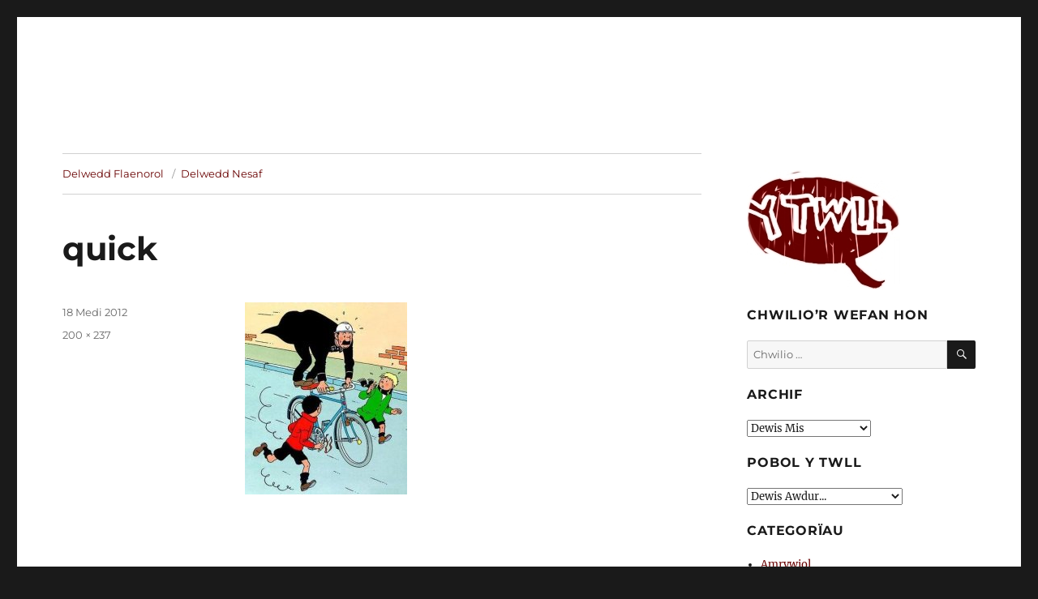

--- FILE ---
content_type: text/html; charset=UTF-8
request_url: https://ytwll.cymru/2012/09/adolygiad-amgueddfa-herge-louvain-la-neuve-gwlad-belg/quick/
body_size: 11527
content:
<!DOCTYPE html>
<html lang="cy" class="no-js">
<head>
	<meta charset="UTF-8">
	<meta name="viewport" content="width=device-width, initial-scale=1">
	<link rel="profile" href="http://gmpg.org/xfn/11">
		<link rel="pingback" href="https://ytwll.cymru/xmlrpc.php">
		<script>
(function(html){html.className = html.className.replace(/\bno-js\b/,'js')})(document.documentElement);
//# sourceURL=twentysixteen_javascript_detection
</script>
<meta name='robots' content='index, follow, max-image-preview:large, max-snippet:-1, max-video-preview:-1' />

	<!-- This site is optimized with the Yoast SEO plugin v26.8 - https://yoast.com/product/yoast-seo-wordpress/ -->
	<title>quick - Y Twll</title>
	<link rel="canonical" href="https://ytwll.cymru/2012/09/adolygiad-amgueddfa-herge-louvain-la-neuve-gwlad-belg/quick/" />
	<meta property="og:locale" content="en_US" />
	<meta property="og:type" content="article" />
	<meta property="og:title" content="quick - Y Twll" />
	<meta property="og:url" content="https://ytwll.cymru/2012/09/adolygiad-amgueddfa-herge-louvain-la-neuve-gwlad-belg/quick/" />
	<meta property="og:site_name" content="Y Twll" />
	<meta property="og:image" content="https://ytwll.cymru/2012/09/adolygiad-amgueddfa-herge-louvain-la-neuve-gwlad-belg/quick" />
	<meta property="og:image:width" content="200" />
	<meta property="og:image:height" content="237" />
	<meta property="og:image:type" content="image/jpeg" />
	<meta name="twitter:card" content="summary_large_image" />
	<meta name="twitter:site" content="@ytwll" />
	<script type="application/ld+json" class="yoast-schema-graph">{"@context":"https://schema.org","@graph":[{"@type":"WebPage","@id":"https://ytwll.cymru/2012/09/adolygiad-amgueddfa-herge-louvain-la-neuve-gwlad-belg/quick/","url":"https://ytwll.cymru/2012/09/adolygiad-amgueddfa-herge-louvain-la-neuve-gwlad-belg/quick/","name":"quick - Y Twll","isPartOf":{"@id":"https://ytwll.cymru/#website"},"primaryImageOfPage":{"@id":"https://ytwll.cymru/2012/09/adolygiad-amgueddfa-herge-louvain-la-neuve-gwlad-belg/quick/#primaryimage"},"image":{"@id":"https://ytwll.cymru/2012/09/adolygiad-amgueddfa-herge-louvain-la-neuve-gwlad-belg/quick/#primaryimage"},"thumbnailUrl":"https://ytwll.cymru/wp-content/uploads/2012/09/quick.jpeg","datePublished":"2012-09-18T20:35:37+00:00","breadcrumb":{"@id":"https://ytwll.cymru/2012/09/adolygiad-amgueddfa-herge-louvain-la-neuve-gwlad-belg/quick/#breadcrumb"},"inLanguage":"cy","potentialAction":[{"@type":"ReadAction","target":["https://ytwll.cymru/2012/09/adolygiad-amgueddfa-herge-louvain-la-neuve-gwlad-belg/quick/"]}]},{"@type":"ImageObject","inLanguage":"cy","@id":"https://ytwll.cymru/2012/09/adolygiad-amgueddfa-herge-louvain-la-neuve-gwlad-belg/quick/#primaryimage","url":"https://ytwll.cymru/wp-content/uploads/2012/09/quick.jpeg","contentUrl":"https://ytwll.cymru/wp-content/uploads/2012/09/quick.jpeg","width":200,"height":237},{"@type":"BreadcrumbList","@id":"https://ytwll.cymru/2012/09/adolygiad-amgueddfa-herge-louvain-la-neuve-gwlad-belg/quick/#breadcrumb","itemListElement":[{"@type":"ListItem","position":1,"name":"Home","item":"https://ytwll.cymru/"},{"@type":"ListItem","position":2,"name":"Adolygiad: Amgueddfa Hergé, Louvain-la-Neuve, Gwlad Belg","item":"https://ytwll.cymru/2012/09/adolygiad-amgueddfa-herge-louvain-la-neuve-gwlad-belg/"},{"@type":"ListItem","position":3,"name":"quick"}]},{"@type":"WebSite","@id":"https://ytwll.cymru/#website","url":"https://ytwll.cymru/","name":"Y Twll","description":"diwylliannau | celf | cerddoriaeth | ffilm | gwleidyddiaeth | treigladau ansafonol | hollol annibynnol ers 2009","potentialAction":[{"@type":"SearchAction","target":{"@type":"EntryPoint","urlTemplate":"https://ytwll.cymru/?s={search_term_string}"},"query-input":{"@type":"PropertyValueSpecification","valueRequired":true,"valueName":"search_term_string"}}],"inLanguage":"cy"}]}</script>
	<!-- / Yoast SEO plugin. -->


<link rel="alternate" type="application/rss+xml" title="Llif Y Twll &raquo;" href="https://ytwll.cymru/feed/" />
<link rel="alternate" type="application/rss+xml" title="Llif Sylwadau Y Twll &raquo;" href="https://ytwll.cymru/comments/feed/" />
<script id="wpp-js" src="https://ytwll.cymru/wp-content/plugins/wordpress-popular-posts/assets/js/wpp.min.js?ver=7.3.6" data-sampling="0" data-sampling-rate="100" data-api-url="https://ytwll.cymru/wp-json/wordpress-popular-posts" data-post-id="1851" data-token="161b1ec58a" data-lang="0" data-debug="0"></script>
<link rel="alternate" type="application/rss+xml" title="Llif Sylwadau Y Twll &raquo; quick" href="https://ytwll.cymru/2012/09/adolygiad-amgueddfa-herge-louvain-la-neuve-gwlad-belg/quick/feed/" />
<link rel="alternate" title="oEmbed (JSON)" type="application/json+oembed" href="https://ytwll.cymru/wp-json/oembed/1.0/embed?url=https%3A%2F%2Fytwll.cymru%2F2012%2F09%2Fadolygiad-amgueddfa-herge-louvain-la-neuve-gwlad-belg%2Fquick%2F" />
<link rel="alternate" title="oEmbed (XML)" type="text/xml+oembed" href="https://ytwll.cymru/wp-json/oembed/1.0/embed?url=https%3A%2F%2Fytwll.cymru%2F2012%2F09%2Fadolygiad-amgueddfa-herge-louvain-la-neuve-gwlad-belg%2Fquick%2F&#038;format=xml" />
<style id='wp-img-auto-sizes-contain-inline-css'>
img:is([sizes=auto i],[sizes^="auto," i]){contain-intrinsic-size:3000px 1500px}
/*# sourceURL=wp-img-auto-sizes-contain-inline-css */
</style>
<style id='wp-emoji-styles-inline-css'>

	img.wp-smiley, img.emoji {
		display: inline !important;
		border: none !important;
		box-shadow: none !important;
		height: 1em !important;
		width: 1em !important;
		margin: 0 0.07em !important;
		vertical-align: -0.1em !important;
		background: none !important;
		padding: 0 !important;
	}
/*# sourceURL=wp-emoji-styles-inline-css */
</style>
<style id='wp-block-library-inline-css'>
:root{--wp-block-synced-color:#7a00df;--wp-block-synced-color--rgb:122,0,223;--wp-bound-block-color:var(--wp-block-synced-color);--wp-editor-canvas-background:#ddd;--wp-admin-theme-color:#007cba;--wp-admin-theme-color--rgb:0,124,186;--wp-admin-theme-color-darker-10:#006ba1;--wp-admin-theme-color-darker-10--rgb:0,107,160.5;--wp-admin-theme-color-darker-20:#005a87;--wp-admin-theme-color-darker-20--rgb:0,90,135;--wp-admin-border-width-focus:2px}@media (min-resolution:192dpi){:root{--wp-admin-border-width-focus:1.5px}}.wp-element-button{cursor:pointer}:root .has-very-light-gray-background-color{background-color:#eee}:root .has-very-dark-gray-background-color{background-color:#313131}:root .has-very-light-gray-color{color:#eee}:root .has-very-dark-gray-color{color:#313131}:root .has-vivid-green-cyan-to-vivid-cyan-blue-gradient-background{background:linear-gradient(135deg,#00d084,#0693e3)}:root .has-purple-crush-gradient-background{background:linear-gradient(135deg,#34e2e4,#4721fb 50%,#ab1dfe)}:root .has-hazy-dawn-gradient-background{background:linear-gradient(135deg,#faaca8,#dad0ec)}:root .has-subdued-olive-gradient-background{background:linear-gradient(135deg,#fafae1,#67a671)}:root .has-atomic-cream-gradient-background{background:linear-gradient(135deg,#fdd79a,#004a59)}:root .has-nightshade-gradient-background{background:linear-gradient(135deg,#330968,#31cdcf)}:root .has-midnight-gradient-background{background:linear-gradient(135deg,#020381,#2874fc)}:root{--wp--preset--font-size--normal:16px;--wp--preset--font-size--huge:42px}.has-regular-font-size{font-size:1em}.has-larger-font-size{font-size:2.625em}.has-normal-font-size{font-size:var(--wp--preset--font-size--normal)}.has-huge-font-size{font-size:var(--wp--preset--font-size--huge)}.has-text-align-center{text-align:center}.has-text-align-left{text-align:left}.has-text-align-right{text-align:right}.has-fit-text{white-space:nowrap!important}#end-resizable-editor-section{display:none}.aligncenter{clear:both}.items-justified-left{justify-content:flex-start}.items-justified-center{justify-content:center}.items-justified-right{justify-content:flex-end}.items-justified-space-between{justify-content:space-between}.screen-reader-text{border:0;clip-path:inset(50%);height:1px;margin:-1px;overflow:hidden;padding:0;position:absolute;width:1px;word-wrap:normal!important}.screen-reader-text:focus{background-color:#ddd;clip-path:none;color:#444;display:block;font-size:1em;height:auto;left:5px;line-height:normal;padding:15px 23px 14px;text-decoration:none;top:5px;width:auto;z-index:100000}html :where(.has-border-color){border-style:solid}html :where([style*=border-top-color]){border-top-style:solid}html :where([style*=border-right-color]){border-right-style:solid}html :where([style*=border-bottom-color]){border-bottom-style:solid}html :where([style*=border-left-color]){border-left-style:solid}html :where([style*=border-width]){border-style:solid}html :where([style*=border-top-width]){border-top-style:solid}html :where([style*=border-right-width]){border-right-style:solid}html :where([style*=border-bottom-width]){border-bottom-style:solid}html :where([style*=border-left-width]){border-left-style:solid}html :where(img[class*=wp-image-]){height:auto;max-width:100%}:where(figure){margin:0 0 1em}html :where(.is-position-sticky){--wp-admin--admin-bar--position-offset:var(--wp-admin--admin-bar--height,0px)}@media screen and (max-width:600px){html :where(.is-position-sticky){--wp-admin--admin-bar--position-offset:0px}}

/*# sourceURL=wp-block-library-inline-css */
</style><style id='global-styles-inline-css'>
:root{--wp--preset--aspect-ratio--square: 1;--wp--preset--aspect-ratio--4-3: 4/3;--wp--preset--aspect-ratio--3-4: 3/4;--wp--preset--aspect-ratio--3-2: 3/2;--wp--preset--aspect-ratio--2-3: 2/3;--wp--preset--aspect-ratio--16-9: 16/9;--wp--preset--aspect-ratio--9-16: 9/16;--wp--preset--color--black: #000000;--wp--preset--color--cyan-bluish-gray: #abb8c3;--wp--preset--color--white: #fff;--wp--preset--color--pale-pink: #f78da7;--wp--preset--color--vivid-red: #cf2e2e;--wp--preset--color--luminous-vivid-orange: #ff6900;--wp--preset--color--luminous-vivid-amber: #fcb900;--wp--preset--color--light-green-cyan: #7bdcb5;--wp--preset--color--vivid-green-cyan: #00d084;--wp--preset--color--pale-cyan-blue: #8ed1fc;--wp--preset--color--vivid-cyan-blue: #0693e3;--wp--preset--color--vivid-purple: #9b51e0;--wp--preset--color--dark-gray: #1a1a1a;--wp--preset--color--medium-gray: #686868;--wp--preset--color--light-gray: #e5e5e5;--wp--preset--color--blue-gray: #4d545c;--wp--preset--color--bright-blue: #007acc;--wp--preset--color--light-blue: #9adffd;--wp--preset--color--dark-brown: #402b30;--wp--preset--color--medium-brown: #774e24;--wp--preset--color--dark-red: #640c1f;--wp--preset--color--bright-red: #ff675f;--wp--preset--color--yellow: #ffef8e;--wp--preset--gradient--vivid-cyan-blue-to-vivid-purple: linear-gradient(135deg,rgb(6,147,227) 0%,rgb(155,81,224) 100%);--wp--preset--gradient--light-green-cyan-to-vivid-green-cyan: linear-gradient(135deg,rgb(122,220,180) 0%,rgb(0,208,130) 100%);--wp--preset--gradient--luminous-vivid-amber-to-luminous-vivid-orange: linear-gradient(135deg,rgb(252,185,0) 0%,rgb(255,105,0) 100%);--wp--preset--gradient--luminous-vivid-orange-to-vivid-red: linear-gradient(135deg,rgb(255,105,0) 0%,rgb(207,46,46) 100%);--wp--preset--gradient--very-light-gray-to-cyan-bluish-gray: linear-gradient(135deg,rgb(238,238,238) 0%,rgb(169,184,195) 100%);--wp--preset--gradient--cool-to-warm-spectrum: linear-gradient(135deg,rgb(74,234,220) 0%,rgb(151,120,209) 20%,rgb(207,42,186) 40%,rgb(238,44,130) 60%,rgb(251,105,98) 80%,rgb(254,248,76) 100%);--wp--preset--gradient--blush-light-purple: linear-gradient(135deg,rgb(255,206,236) 0%,rgb(152,150,240) 100%);--wp--preset--gradient--blush-bordeaux: linear-gradient(135deg,rgb(254,205,165) 0%,rgb(254,45,45) 50%,rgb(107,0,62) 100%);--wp--preset--gradient--luminous-dusk: linear-gradient(135deg,rgb(255,203,112) 0%,rgb(199,81,192) 50%,rgb(65,88,208) 100%);--wp--preset--gradient--pale-ocean: linear-gradient(135deg,rgb(255,245,203) 0%,rgb(182,227,212) 50%,rgb(51,167,181) 100%);--wp--preset--gradient--electric-grass: linear-gradient(135deg,rgb(202,248,128) 0%,rgb(113,206,126) 100%);--wp--preset--gradient--midnight: linear-gradient(135deg,rgb(2,3,129) 0%,rgb(40,116,252) 100%);--wp--preset--font-size--small: 13px;--wp--preset--font-size--medium: 20px;--wp--preset--font-size--large: 36px;--wp--preset--font-size--x-large: 42px;--wp--preset--spacing--20: 0.44rem;--wp--preset--spacing--30: 0.67rem;--wp--preset--spacing--40: 1rem;--wp--preset--spacing--50: 1.5rem;--wp--preset--spacing--60: 2.25rem;--wp--preset--spacing--70: 3.38rem;--wp--preset--spacing--80: 5.06rem;--wp--preset--shadow--natural: 6px 6px 9px rgba(0, 0, 0, 0.2);--wp--preset--shadow--deep: 12px 12px 50px rgba(0, 0, 0, 0.4);--wp--preset--shadow--sharp: 6px 6px 0px rgba(0, 0, 0, 0.2);--wp--preset--shadow--outlined: 6px 6px 0px -3px rgb(255, 255, 255), 6px 6px rgb(0, 0, 0);--wp--preset--shadow--crisp: 6px 6px 0px rgb(0, 0, 0);}:where(.is-layout-flex){gap: 0.5em;}:where(.is-layout-grid){gap: 0.5em;}body .is-layout-flex{display: flex;}.is-layout-flex{flex-wrap: wrap;align-items: center;}.is-layout-flex > :is(*, div){margin: 0;}body .is-layout-grid{display: grid;}.is-layout-grid > :is(*, div){margin: 0;}:where(.wp-block-columns.is-layout-flex){gap: 2em;}:where(.wp-block-columns.is-layout-grid){gap: 2em;}:where(.wp-block-post-template.is-layout-flex){gap: 1.25em;}:where(.wp-block-post-template.is-layout-grid){gap: 1.25em;}.has-black-color{color: var(--wp--preset--color--black) !important;}.has-cyan-bluish-gray-color{color: var(--wp--preset--color--cyan-bluish-gray) !important;}.has-white-color{color: var(--wp--preset--color--white) !important;}.has-pale-pink-color{color: var(--wp--preset--color--pale-pink) !important;}.has-vivid-red-color{color: var(--wp--preset--color--vivid-red) !important;}.has-luminous-vivid-orange-color{color: var(--wp--preset--color--luminous-vivid-orange) !important;}.has-luminous-vivid-amber-color{color: var(--wp--preset--color--luminous-vivid-amber) !important;}.has-light-green-cyan-color{color: var(--wp--preset--color--light-green-cyan) !important;}.has-vivid-green-cyan-color{color: var(--wp--preset--color--vivid-green-cyan) !important;}.has-pale-cyan-blue-color{color: var(--wp--preset--color--pale-cyan-blue) !important;}.has-vivid-cyan-blue-color{color: var(--wp--preset--color--vivid-cyan-blue) !important;}.has-vivid-purple-color{color: var(--wp--preset--color--vivid-purple) !important;}.has-black-background-color{background-color: var(--wp--preset--color--black) !important;}.has-cyan-bluish-gray-background-color{background-color: var(--wp--preset--color--cyan-bluish-gray) !important;}.has-white-background-color{background-color: var(--wp--preset--color--white) !important;}.has-pale-pink-background-color{background-color: var(--wp--preset--color--pale-pink) !important;}.has-vivid-red-background-color{background-color: var(--wp--preset--color--vivid-red) !important;}.has-luminous-vivid-orange-background-color{background-color: var(--wp--preset--color--luminous-vivid-orange) !important;}.has-luminous-vivid-amber-background-color{background-color: var(--wp--preset--color--luminous-vivid-amber) !important;}.has-light-green-cyan-background-color{background-color: var(--wp--preset--color--light-green-cyan) !important;}.has-vivid-green-cyan-background-color{background-color: var(--wp--preset--color--vivid-green-cyan) !important;}.has-pale-cyan-blue-background-color{background-color: var(--wp--preset--color--pale-cyan-blue) !important;}.has-vivid-cyan-blue-background-color{background-color: var(--wp--preset--color--vivid-cyan-blue) !important;}.has-vivid-purple-background-color{background-color: var(--wp--preset--color--vivid-purple) !important;}.has-black-border-color{border-color: var(--wp--preset--color--black) !important;}.has-cyan-bluish-gray-border-color{border-color: var(--wp--preset--color--cyan-bluish-gray) !important;}.has-white-border-color{border-color: var(--wp--preset--color--white) !important;}.has-pale-pink-border-color{border-color: var(--wp--preset--color--pale-pink) !important;}.has-vivid-red-border-color{border-color: var(--wp--preset--color--vivid-red) !important;}.has-luminous-vivid-orange-border-color{border-color: var(--wp--preset--color--luminous-vivid-orange) !important;}.has-luminous-vivid-amber-border-color{border-color: var(--wp--preset--color--luminous-vivid-amber) !important;}.has-light-green-cyan-border-color{border-color: var(--wp--preset--color--light-green-cyan) !important;}.has-vivid-green-cyan-border-color{border-color: var(--wp--preset--color--vivid-green-cyan) !important;}.has-pale-cyan-blue-border-color{border-color: var(--wp--preset--color--pale-cyan-blue) !important;}.has-vivid-cyan-blue-border-color{border-color: var(--wp--preset--color--vivid-cyan-blue) !important;}.has-vivid-purple-border-color{border-color: var(--wp--preset--color--vivid-purple) !important;}.has-vivid-cyan-blue-to-vivid-purple-gradient-background{background: var(--wp--preset--gradient--vivid-cyan-blue-to-vivid-purple) !important;}.has-light-green-cyan-to-vivid-green-cyan-gradient-background{background: var(--wp--preset--gradient--light-green-cyan-to-vivid-green-cyan) !important;}.has-luminous-vivid-amber-to-luminous-vivid-orange-gradient-background{background: var(--wp--preset--gradient--luminous-vivid-amber-to-luminous-vivid-orange) !important;}.has-luminous-vivid-orange-to-vivid-red-gradient-background{background: var(--wp--preset--gradient--luminous-vivid-orange-to-vivid-red) !important;}.has-very-light-gray-to-cyan-bluish-gray-gradient-background{background: var(--wp--preset--gradient--very-light-gray-to-cyan-bluish-gray) !important;}.has-cool-to-warm-spectrum-gradient-background{background: var(--wp--preset--gradient--cool-to-warm-spectrum) !important;}.has-blush-light-purple-gradient-background{background: var(--wp--preset--gradient--blush-light-purple) !important;}.has-blush-bordeaux-gradient-background{background: var(--wp--preset--gradient--blush-bordeaux) !important;}.has-luminous-dusk-gradient-background{background: var(--wp--preset--gradient--luminous-dusk) !important;}.has-pale-ocean-gradient-background{background: var(--wp--preset--gradient--pale-ocean) !important;}.has-electric-grass-gradient-background{background: var(--wp--preset--gradient--electric-grass) !important;}.has-midnight-gradient-background{background: var(--wp--preset--gradient--midnight) !important;}.has-small-font-size{font-size: var(--wp--preset--font-size--small) !important;}.has-medium-font-size{font-size: var(--wp--preset--font-size--medium) !important;}.has-large-font-size{font-size: var(--wp--preset--font-size--large) !important;}.has-x-large-font-size{font-size: var(--wp--preset--font-size--x-large) !important;}
/*# sourceURL=global-styles-inline-css */
</style>

<style id='classic-theme-styles-inline-css'>
/*! This file is auto-generated */
.wp-block-button__link{color:#fff;background-color:#32373c;border-radius:9999px;box-shadow:none;text-decoration:none;padding:calc(.667em + 2px) calc(1.333em + 2px);font-size:1.125em}.wp-block-file__button{background:#32373c;color:#fff;text-decoration:none}
/*# sourceURL=/wp-includes/css/classic-themes.min.css */
</style>
<link rel='stylesheet' id='wordpress-popular-posts-css-css' href='https://ytwll.cymru/wp-content/plugins/wordpress-popular-posts/assets/css/wpp.css?ver=7.3.6' media='all' />
<link rel='stylesheet' id='twentysixteen-fonts-css' href='https://ytwll.cymru/wp-content/themes/twentysixteen/fonts/merriweather-plus-montserrat-plus-inconsolata.css?ver=20230328' media='all' />
<link rel='stylesheet' id='genericons-css' href='https://ytwll.cymru/wp-content/themes/twentysixteen/genericons/genericons.css?ver=20251101' media='all' />
<link rel='stylesheet' id='twentysixteen-style-css' href='https://ytwll.cymru/wp-content/themes/ugain16/style.css?ver=20251202' media='all' />
<style id='twentysixteen-style-inline-css'>

		/* Custom Link Color */
		.menu-toggle:hover,
		.menu-toggle:focus,
		a,
		.main-navigation a:hover,
		.main-navigation a:focus,
		.dropdown-toggle:hover,
		.dropdown-toggle:focus,
		.social-navigation a:hover:before,
		.social-navigation a:focus:before,
		.post-navigation a:hover .post-title,
		.post-navigation a:focus .post-title,
		.tagcloud a:hover,
		.tagcloud a:focus,
		.site-branding .site-title a:hover,
		.site-branding .site-title a:focus,
		.entry-title a:hover,
		.entry-title a:focus,
		.entry-footer a:hover,
		.entry-footer a:focus,
		.comment-metadata a:hover,
		.comment-metadata a:focus,
		.pingback .comment-edit-link:hover,
		.pingback .comment-edit-link:focus,
		.comment-reply-link,
		.comment-reply-link:hover,
		.comment-reply-link:focus,
		.required,
		.site-info a:hover,
		.site-info a:focus {
			color: #680000;
		}

		mark,
		ins,
		button:hover,
		button:focus,
		input[type="button"]:hover,
		input[type="button"]:focus,
		input[type="reset"]:hover,
		input[type="reset"]:focus,
		input[type="submit"]:hover,
		input[type="submit"]:focus,
		.pagination .prev:hover,
		.pagination .prev:focus,
		.pagination .next:hover,
		.pagination .next:focus,
		.widget_calendar tbody a,
		.page-links a:hover,
		.page-links a:focus {
			background-color: #680000;
		}

		input[type="date"]:focus,
		input[type="time"]:focus,
		input[type="datetime-local"]:focus,
		input[type="week"]:focus,
		input[type="month"]:focus,
		input[type="text"]:focus,
		input[type="email"]:focus,
		input[type="url"]:focus,
		input[type="password"]:focus,
		input[type="search"]:focus,
		input[type="tel"]:focus,
		input[type="number"]:focus,
		textarea:focus,
		.tagcloud a:hover,
		.tagcloud a:focus,
		.menu-toggle:hover,
		.menu-toggle:focus {
			border-color: #680000;
		}

		@media screen and (min-width: 56.875em) {
			.main-navigation li:hover > a,
			.main-navigation li.focus > a {
				color: #680000;
			}
		}
	
/*# sourceURL=twentysixteen-style-inline-css */
</style>
<link rel='stylesheet' id='twentysixteen-block-style-css' href='https://ytwll.cymru/wp-content/themes/twentysixteen/css/blocks.css?ver=20240817' media='all' />
<link rel='stylesheet' id='wp-pagenavi-css' href='https://ytwll.cymru/wp-content/plugins/wp-pagenavi/pagenavi-css.css?ver=2.70' media='all' />
<script src="https://ajax.googleapis.com/ajax/libs/prototype/1.7.1.0/prototype.js?ver=1.7.1" id="prototype-js"></script>
<script src="https://ajax.googleapis.com/ajax/libs/scriptaculous/1.9.0/scriptaculous.js?ver=1.9.0" id="scriptaculous-root-js"></script>
<script src="https://ajax.googleapis.com/ajax/libs/scriptaculous/1.9.0/effects.js?ver=1.9.0" id="scriptaculous-effects-js"></script>
<script src="https://ytwll.cymru/wp-content/plugins/lightbox-2/lightbox.js?ver=1.8" id="lightbox-js"></script>
<script src="https://ytwll.cymru/wp-includes/js/jquery/jquery.min.js?ver=3.7.1" id="jquery-core-js"></script>
<script src="https://ytwll.cymru/wp-includes/js/jquery/jquery-migrate.min.js?ver=3.4.1" id="jquery-migrate-js"></script>
<script src="https://ytwll.cymru/wp-content/themes/twentysixteen/js/keyboard-image-navigation.js?ver=20170530" id="twentysixteen-keyboard-image-navigation-js"></script>
<script id="twentysixteen-script-js-extra">
var screenReaderText = {"expand":"ehangu'r ddewislen plentyn","collapse":"cau'r ddewislen plentyn"};
//# sourceURL=twentysixteen-script-js-extra
</script>
<script src="https://ytwll.cymru/wp-content/themes/twentysixteen/js/functions.js?ver=20230629" id="twentysixteen-script-js" defer data-wp-strategy="defer"></script>
<link rel="https://api.w.org/" href="https://ytwll.cymru/wp-json/" /><link rel="alternate" title="JSON" type="application/json" href="https://ytwll.cymru/wp-json/wp/v2/media/1851" /><link rel="EditURI" type="application/rsd+xml" title="RSD" href="https://ytwll.cymru/xmlrpc.php?rsd" />
<meta name="generator" content="WordPress 6.9" />
<link rel='shortlink' href='https://ytwll.cymru/?p=1851' />

	<!-- begin lightbox scripts -->
	<script type="text/javascript">
    //<![CDATA[
    document.write('<link rel="stylesheet" href="https://ytwll.cymru/wp-content/plugins/lightbox-2/Themes/Black/lightbox.css" type="text/css" media="screen" />');
    //]]>
    </script>
	<!-- end lightbox scripts -->
            <style id="wpp-loading-animation-styles">@-webkit-keyframes bgslide{from{background-position-x:0}to{background-position-x:-200%}}@keyframes bgslide{from{background-position-x:0}to{background-position-x:-200%}}.wpp-widget-block-placeholder,.wpp-shortcode-placeholder{margin:0 auto;width:60px;height:3px;background:#dd3737;background:linear-gradient(90deg,#dd3737 0%,#571313 10%,#dd3737 100%);background-size:200% auto;border-radius:3px;-webkit-animation:bgslide 1s infinite linear;animation:bgslide 1s infinite linear}</style>
            <link rel="shortcut icon" type="image/x-icon" href="/wp-content/themes/ugaindeg/favicon.ico" />
<style type="text/css">
.avatar {vertical-align:middle; margin-right:5px;}
.credit {font-size: 50%;}
</style>
		<link rel="icon" href="https://ytwll.cymru/wp-content/uploads/2016/03/cropped-ytwll-sawl-logo-32x32.jpg" sizes="32x32" />
<link rel="icon" href="https://ytwll.cymru/wp-content/uploads/2016/03/cropped-ytwll-sawl-logo-192x192.jpg" sizes="192x192" />
<link rel="apple-touch-icon" href="https://ytwll.cymru/wp-content/uploads/2016/03/cropped-ytwll-sawl-logo-180x180.jpg" />
<meta name="msapplication-TileImage" content="https://ytwll.cymru/wp-content/uploads/2016/03/cropped-ytwll-sawl-logo-270x270.jpg" />
</head>

<body class="attachment wp-singular attachment-template-default single single-attachment postid-1851 attachmentid-1851 attachment-jpeg wp-embed-responsive wp-theme-twentysixteen wp-child-theme-ugain16 group-blog">
<div id="page" class="site">
	<div class="site-inner">
		<a class="skip-link screen-reader-text" href="#content">Mynd i'r cynnwys</a>

		<header id="masthead" class="site-header" role="banner">
			<div class="site-header-main">
				<div class="site-branding">
											<p class="site-title"><a href="https://ytwll.cymru/" rel="home">Y Twll</a></p>
											<p class="site-description">diwylliannau | celf | cerddoriaeth | ffilm | gwleidyddiaeth | treigladau ansafonol | hollol annibynnol ers 2009</p>
									</div><!-- .site-branding -->

							</div><!-- .site-header-main -->

					</header><!-- .site-header -->

		<div id="content" class="site-content">

	<div id="primary" class="content-area">
		<main id="main" class="site-main">

			
			<article id="post-1851" class="post-1851 attachment type-attachment status-inherit hentry">

				<nav id="image-navigation" class="navigation image-navigation">
					<div class="nav-links">
						<div class="nav-previous"><a href='https://ytwll.cymru/2012/09/adolygiad-amgueddfa-herge-louvain-la-neuve-gwlad-belg/tumewn/'>Delwedd Flaenorol</a></div>
						<div class="nav-next"><a href='https://ytwll.cymru/2012/09/adolygiad-amgueddfa-herge-louvain-la-neuve-gwlad-belg/mummy/'>Delwedd Nesaf</a></div>
					</div><!-- .nav-links -->
				</nav><!-- .image-navigation -->

				<header class="entry-header">
					<h1 class="entry-title">quick</h1>				</header><!-- .entry-header -->

				<div class="entry-content">

					<div class="entry-attachment">
						<img width="200" height="237" src="https://ytwll.cymru/wp-content/uploads/2012/09/quick.jpeg" class="attachment-large size-large" alt="" decoding="async" />
						
						</div><!-- .entry-attachment -->

											</div><!-- .entry-content -->

					<footer class="entry-footer">
					<span class="posted-on"><span class="screen-reader-text">Cofnodwyd ar </span><a href="https://ytwll.cymru/2012/09/adolygiad-amgueddfa-herge-louvain-la-neuve-gwlad-belg/quick/" rel="bookmark"><time class="entry-date published updated" datetime="2012-09-18T21:35:37+01:00">18 Medi 2012</time></a></span>						<span class="full-size-link"><span class="screen-reader-text">Maint llawn </span><a href="https://ytwll.cymru/wp-content/uploads/2012/09/quick.jpeg">200 &times; 237</a></span>											</footer><!-- .entry-footer -->
				</article><!-- #post-1851 -->

				
<div id="comments" class="comments-area">

	
	
		<div id="respond" class="comment-respond">
		<h2 id="reply-title" class="comment-reply-title">Gadael Ymateb</h2><form action="https://ytwll.cymru/wp-comments-post.php" method="post" id="commentform" class="comment-form"><p class="comment-notes"><span id="email-notes">Ni fydd eich cyfeiriad e-bost yn cael ei gyhoeddi.</span> <span class="required-field-message">Mae'r meysydd gofynnol yn cael eu marcio <span class="required">*</span></span></p><p class="comment-form-comment"><label for="comment">Sylw <span class="required">*</span></label> <textarea id="comment" name="comment" cols="45" rows="8" maxlength="65525" required></textarea></p><p class="comment-form-author"><label for="author">Enw <span class="required">*</span></label> <input id="author" name="author" type="text" value="" size="30" maxlength="245" autocomplete="name" required /></p>
<p class="comment-form-email"><label for="email">E-bost <span class="required">*</span></label> <input id="email" name="email" type="email" value="" size="30" maxlength="100" aria-describedby="email-notes" autocomplete="email" required /></p>
<p class="comment-form-url"><label for="url">Gwefan</label> <input id="url" name="url" type="url" value="" size="30" maxlength="200" autocomplete="url" /></p>
<p class="form-submit"><input name="submit" type="submit" id="submit" class="submit" value="Cyhoeddi Sylw" /> <input type='hidden' name='comment_post_ID' value='1851' id='comment_post_ID' />
<input type='hidden' name='comment_parent' id='comment_parent' value='0' />
</p><p style="display: none;"><input type="hidden" id="akismet_comment_nonce" name="akismet_comment_nonce" value="cf73be0204" /></p><p style="display: none !important;" class="akismet-fields-container" data-prefix="ak_"><label>&#916;<textarea name="ak_hp_textarea" cols="45" rows="8" maxlength="100"></textarea></label><input type="hidden" id="ak_js_1" name="ak_js" value="12"/><script>document.getElementById( "ak_js_1" ).setAttribute( "value", ( new Date() ).getTime() );</script></p></form>	</div><!-- #respond -->
	
</div><!-- .comments-area -->

	<nav class="navigation post-navigation" aria-label="Cofnodion">
		<h2 class="screen-reader-text">Llywio cofnod</h2>
		<div class="nav-links"><div class="nav-previous"><a href="https://ytwll.cymru/2012/09/adolygiad-amgueddfa-herge-louvain-la-neuve-gwlad-belg/" rel="prev"><span class="meta-nav">Cyhoeddwyd yn</span><span class="post-title">Adolygiad: Amgueddfa Hergé, Louvain-la-Neuve, Gwlad Belg</span></a></div></div>
	</nav>
		</main><!-- .site-main -->
	</div><!-- .content-area -->


	<aside id="secondary" class="sidebar widget-area">
		<section id="media_image-3" class="widget widget_media_image"><img width="189" height="147" src="https://ytwll.cymru/wp-content/uploads/2017/11/ytwll.jpg" class="image wp-image-3158  attachment-full size-full" alt="" style="max-width: 100%; height: auto;" decoding="async" loading="lazy" /></section><section id="search-3" class="widget widget_search"><h2 class="widget-title">Chwilio&#8217;r wefan hon</h2>
<form role="search" method="get" class="search-form" action="https://ytwll.cymru/">
	<label>
		<span class="screen-reader-text">
			Chwilio am:		</span>
		<input type="search" class="search-field" placeholder="Chwilio &hellip;" value="" name="s" />
	</label>
	<button type="submit" class="search-submit"><span class="screen-reader-text">
		Chwilio	</span></button>
</form>
</section><section id="archives-5" class="widget widget_archive"><h2 class="widget-title">Archif</h2>		<label class="screen-reader-text" for="archives-dropdown-5">Archif</label>
		<select id="archives-dropdown-5" name="archive-dropdown">
			
			<option value="">Dewis Mis</option>
				<option value='https://ytwll.cymru/2025/03/'> Mawrth 2025 &nbsp;(1)</option>
	<option value='https://ytwll.cymru/2024/10/'> Hydref 2024 &nbsp;(1)</option>
	<option value='https://ytwll.cymru/2022/04/'> Ebrill 2022 &nbsp;(1)</option>
	<option value='https://ytwll.cymru/2021/06/'> Mehefin 2021 &nbsp;(1)</option>
	<option value='https://ytwll.cymru/2020/03/'> Mawrth 2020 &nbsp;(2)</option>
	<option value='https://ytwll.cymru/2020/01/'> Ionawr 2020 &nbsp;(2)</option>
	<option value='https://ytwll.cymru/2019/12/'> Rhagfyr 2019 &nbsp;(1)</option>
	<option value='https://ytwll.cymru/2019/09/'> Medi 2019 &nbsp;(2)</option>
	<option value='https://ytwll.cymru/2019/07/'> Gorffennaf 2019 &nbsp;(1)</option>
	<option value='https://ytwll.cymru/2019/06/'> Mehefin 2019 &nbsp;(1)</option>
	<option value='https://ytwll.cymru/2019/04/'> Ebrill 2019 &nbsp;(1)</option>
	<option value='https://ytwll.cymru/2019/03/'> Mawrth 2019 &nbsp;(1)</option>
	<option value='https://ytwll.cymru/2019/01/'> Ionawr 2019 &nbsp;(1)</option>
	<option value='https://ytwll.cymru/2018/11/'> Tachwedd 2018 &nbsp;(1)</option>
	<option value='https://ytwll.cymru/2018/09/'> Medi 2018 &nbsp;(1)</option>
	<option value='https://ytwll.cymru/2018/08/'> Awst 2018 &nbsp;(1)</option>
	<option value='https://ytwll.cymru/2018/05/'> Mai 2018 &nbsp;(1)</option>
	<option value='https://ytwll.cymru/2018/04/'> Ebrill 2018 &nbsp;(1)</option>
	<option value='https://ytwll.cymru/2017/11/'> Tachwedd 2017 &nbsp;(1)</option>
	<option value='https://ytwll.cymru/2017/09/'> Medi 2017 &nbsp;(2)</option>
	<option value='https://ytwll.cymru/2017/08/'> Awst 2017 &nbsp;(1)</option>
	<option value='https://ytwll.cymru/2017/06/'> Mehefin 2017 &nbsp;(2)</option>
	<option value='https://ytwll.cymru/2017/04/'> Ebrill 2017 &nbsp;(1)</option>
	<option value='https://ytwll.cymru/2017/02/'> Chwefror 2017 &nbsp;(1)</option>
	<option value='https://ytwll.cymru/2017/01/'> Ionawr 2017 &nbsp;(2)</option>
	<option value='https://ytwll.cymru/2016/12/'> Rhagfyr 2016 &nbsp;(4)</option>
	<option value='https://ytwll.cymru/2016/11/'> Tachwedd 2016 &nbsp;(1)</option>
	<option value='https://ytwll.cymru/2016/10/'> Hydref 2016 &nbsp;(2)</option>
	<option value='https://ytwll.cymru/2016/09/'> Medi 2016 &nbsp;(1)</option>
	<option value='https://ytwll.cymru/2016/08/'> Awst 2016 &nbsp;(1)</option>
	<option value='https://ytwll.cymru/2016/07/'> Gorffennaf 2016 &nbsp;(1)</option>
	<option value='https://ytwll.cymru/2016/06/'> Mehefin 2016 &nbsp;(2)</option>
	<option value='https://ytwll.cymru/2016/05/'> Mai 2016 &nbsp;(4)</option>
	<option value='https://ytwll.cymru/2016/04/'> Ebrill 2016 &nbsp;(2)</option>
	<option value='https://ytwll.cymru/2016/03/'> Mawrth 2016 &nbsp;(1)</option>
	<option value='https://ytwll.cymru/2016/02/'> Chwefror 2016 &nbsp;(2)</option>
	<option value='https://ytwll.cymru/2015/12/'> Rhagfyr 2015 &nbsp;(3)</option>
	<option value='https://ytwll.cymru/2015/11/'> Tachwedd 2015 &nbsp;(1)</option>
	<option value='https://ytwll.cymru/2015/10/'> Hydref 2015 &nbsp;(2)</option>
	<option value='https://ytwll.cymru/2015/08/'> Awst 2015 &nbsp;(3)</option>
	<option value='https://ytwll.cymru/2015/06/'> Mehefin 2015 &nbsp;(4)</option>
	<option value='https://ytwll.cymru/2015/05/'> Mai 2015 &nbsp;(3)</option>
	<option value='https://ytwll.cymru/2015/04/'> Ebrill 2015 &nbsp;(3)</option>
	<option value='https://ytwll.cymru/2015/02/'> Chwefror 2015 &nbsp;(3)</option>
	<option value='https://ytwll.cymru/2015/01/'> Ionawr 2015 &nbsp;(2)</option>
	<option value='https://ytwll.cymru/2014/12/'> Rhagfyr 2014 &nbsp;(2)</option>
	<option value='https://ytwll.cymru/2014/11/'> Tachwedd 2014 &nbsp;(1)</option>
	<option value='https://ytwll.cymru/2014/10/'> Hydref 2014 &nbsp;(4)</option>
	<option value='https://ytwll.cymru/2014/09/'> Medi 2014 &nbsp;(1)</option>
	<option value='https://ytwll.cymru/2014/08/'> Awst 2014 &nbsp;(3)</option>
	<option value='https://ytwll.cymru/2014/07/'> Gorffennaf 2014 &nbsp;(2)</option>
	<option value='https://ytwll.cymru/2014/04/'> Ebrill 2014 &nbsp;(1)</option>
	<option value='https://ytwll.cymru/2014/01/'> Ionawr 2014 &nbsp;(3)</option>
	<option value='https://ytwll.cymru/2013/10/'> Hydref 2013 &nbsp;(1)</option>
	<option value='https://ytwll.cymru/2013/09/'> Medi 2013 &nbsp;(1)</option>
	<option value='https://ytwll.cymru/2013/08/'> Awst 2013 &nbsp;(1)</option>
	<option value='https://ytwll.cymru/2013/07/'> Gorffennaf 2013 &nbsp;(2)</option>
	<option value='https://ytwll.cymru/2013/06/'> Mehefin 2013 &nbsp;(3)</option>
	<option value='https://ytwll.cymru/2013/05/'> Mai 2013 &nbsp;(1)</option>
	<option value='https://ytwll.cymru/2013/03/'> Mawrth 2013 &nbsp;(2)</option>
	<option value='https://ytwll.cymru/2013/02/'> Chwefror 2013 &nbsp;(1)</option>
	<option value='https://ytwll.cymru/2013/01/'> Ionawr 2013 &nbsp;(3)</option>
	<option value='https://ytwll.cymru/2012/12/'> Rhagfyr 2012 &nbsp;(2)</option>
	<option value='https://ytwll.cymru/2012/11/'> Tachwedd 2012 &nbsp;(2)</option>
	<option value='https://ytwll.cymru/2012/10/'> Hydref 2012 &nbsp;(2)</option>
	<option value='https://ytwll.cymru/2012/09/'> Medi 2012 &nbsp;(3)</option>
	<option value='https://ytwll.cymru/2012/08/'> Awst 2012 &nbsp;(4)</option>
	<option value='https://ytwll.cymru/2012/07/'> Gorffennaf 2012 &nbsp;(6)</option>
	<option value='https://ytwll.cymru/2012/05/'> Mai 2012 &nbsp;(4)</option>
	<option value='https://ytwll.cymru/2012/04/'> Ebrill 2012 &nbsp;(4)</option>
	<option value='https://ytwll.cymru/2012/03/'> Mawrth 2012 &nbsp;(4)</option>
	<option value='https://ytwll.cymru/2012/02/'> Chwefror 2012 &nbsp;(5)</option>
	<option value='https://ytwll.cymru/2012/01/'> Ionawr 2012 &nbsp;(5)</option>
	<option value='https://ytwll.cymru/2011/12/'> Rhagfyr 2011 &nbsp;(3)</option>
	<option value='https://ytwll.cymru/2011/11/'> Tachwedd 2011 &nbsp;(7)</option>
	<option value='https://ytwll.cymru/2011/10/'> Hydref 2011 &nbsp;(1)</option>
	<option value='https://ytwll.cymru/2011/09/'> Medi 2011 &nbsp;(4)</option>
	<option value='https://ytwll.cymru/2011/08/'> Awst 2011 &nbsp;(14)</option>
	<option value='https://ytwll.cymru/2011/07/'> Gorffennaf 2011 &nbsp;(7)</option>
	<option value='https://ytwll.cymru/2011/06/'> Mehefin 2011 &nbsp;(12)</option>
	<option value='https://ytwll.cymru/2011/05/'> Mai 2011 &nbsp;(8)</option>
	<option value='https://ytwll.cymru/2011/04/'> Ebrill 2011 &nbsp;(4)</option>
	<option value='https://ytwll.cymru/2011/03/'> Mawrth 2011 &nbsp;(8)</option>
	<option value='https://ytwll.cymru/2011/02/'> Chwefror 2011 &nbsp;(8)</option>
	<option value='https://ytwll.cymru/2011/01/'> Ionawr 2011 &nbsp;(5)</option>
	<option value='https://ytwll.cymru/2010/12/'> Rhagfyr 2010 &nbsp;(8)</option>
	<option value='https://ytwll.cymru/2010/11/'> Tachwedd 2010 &nbsp;(5)</option>
	<option value='https://ytwll.cymru/2010/10/'> Hydref 2010 &nbsp;(14)</option>
	<option value='https://ytwll.cymru/2010/09/'> Medi 2010 &nbsp;(17)</option>
	<option value='https://ytwll.cymru/2010/08/'> Awst 2010 &nbsp;(15)</option>
	<option value='https://ytwll.cymru/2010/07/'> Gorffennaf 2010 &nbsp;(6)</option>
	<option value='https://ytwll.cymru/2010/06/'> Mehefin 2010 &nbsp;(4)</option>
	<option value='https://ytwll.cymru/2010/05/'> Mai 2010 &nbsp;(2)</option>
	<option value='https://ytwll.cymru/2010/04/'> Ebrill 2010 &nbsp;(4)</option>
	<option value='https://ytwll.cymru/2010/03/'> Mawrth 2010 &nbsp;(1)</option>
	<option value='https://ytwll.cymru/2010/02/'> Chwefror 2010 &nbsp;(1)</option>
	<option value='https://ytwll.cymru/2010/01/'> Ionawr 2010 &nbsp;(2)</option>
	<option value='https://ytwll.cymru/2009/12/'> Rhagfyr 2009 &nbsp;(3)</option>

		</select>

			<script>
( ( dropdownId ) => {
	const dropdown = document.getElementById( dropdownId );
	function onSelectChange() {
		setTimeout( () => {
			if ( 'escape' === dropdown.dataset.lastkey ) {
				return;
			}
			if ( dropdown.value ) {
				document.location.href = dropdown.value;
			}
		}, 250 );
	}
	function onKeyUp( event ) {
		if ( 'Escape' === event.key ) {
			dropdown.dataset.lastkey = 'escape';
		} else {
			delete dropdown.dataset.lastkey;
		}
	}
	function onClick() {
		delete dropdown.dataset.lastkey;
	}
	dropdown.addEventListener( 'keyup', onKeyUp );
	dropdown.addEventListener( 'click', onClick );
	dropdown.addEventListener( 'change', onSelectChange );
})( "archives-dropdown-5" );

//# sourceURL=WP_Widget_Archives%3A%3Awidget
</script>
</section>		<section id="authors-5" class="widget widget_authors">			<h2 class="widget-title">Pobol Y Twll</h2>			<select onchange="window.location=this.options[this.selectedIndex].value">
<option value="#">Dewis Awdur...</option>
<option value="https://ytwll.cymru/author/aluneurig/">Alun Eurig</option>
<option value="https://ytwll.cymru/author/anwen/">Anwen Ebenezer</option>
<option value="https://ytwll.cymru/author/bethanwilliams/">Bethan Williams</option>
<option value="https://ytwll.cymru/author/carlmorris/">Carl Morris</option>
<option value="https://ytwll.cymru/author/casiwyn/">Casi Wyn</option>
<option value="https://ytwll.cymru/author/ceriphillips/">Ceri Phillips</option>
<option value="https://ytwll.cymru/author/cirongruffydd/">Ciron Gruffydd</option>
<option value="https://ytwll.cymru/author/daf/">Daf Tudur</option>
<option value="https://ytwll.cymru/author/davidwyn/">David Wyn</option>
<option value="https://ytwll.cymru/author/dyfanlewis/">Dyfan Lewis</option>
<option value="https://ytwll.cymru/author/dylanhuw/">Dylan Huw</option>
<option value="https://ytwll.cymru/author/elidir/">Elidir Jones</option>
<option value="https://ytwll.cymru/author/elin/">Elin Meredydd</option>
<option value="https://ytwll.cymru/author/elliwjones/">Elliw Jones</option>
<option value="https://ytwll.cymru/author/emyrgruffydd/">Emyr Gruffydd</option>
<option value="https://ytwll.cymru/author/emyryoung/">Emyr Young</option>
<option value="https://ytwll.cymru/author/euros/">Euros ap Hywel</option>
<option value="https://ytwll.cymru/author/fflurarwel/">Fflur Arwel</option>
<option value="https://ytwll.cymru/author/ffredffransis/">Ffred Ffransis</option>
<option value="https://ytwll.cymru/author/garethpotter/">Gareth Potter</option>
<option value="https://ytwll.cymru/author/garmonabion/">Garmon ab Ion</option>
<option value="https://ytwll.cymru/author/geordanburress/">Geordan Burress</option>
<option value="https://ytwll.cymru/author/geraint/">Geraint Ffrancon</option>
<option value="https://ytwll.cymru/author/greg/">Greg Bevan</option>
<option value="https://ytwll.cymru/author/hedd-gwynfor/">Hedd Gwynfor</option>
<option value="https://ytwll.cymru/author/hefinjos/">Hefin Jos</option>
<option value="https://ytwll.cymru/author/heledd/">Heledd Melangell Williams</option>
<option value="https://ytwll.cymru/author/huwlwilliams/">Huw L. Williams</option>
<option value="https://ytwll.cymru/author/jeffsmith/">Jeff Smith</option>
<option value="https://ytwll.cymru/author/lowri/">Lowri Haf Cooke</option>
<option value="https://ytwll.cymru/author/lowriwynn/">Lowri Wynn</option>
<option value="https://ytwll.cymru/author/mablijones/">Mabli Jones</option>
<option value="https://ytwll.cymru/author/menna/">Menna Machreth</option>
<option value="https://ytwll.cymru/author/nianeb/">Nia Edwards-Behi</option>
<option value="https://ytwll.cymru/author/nico/">Nico Dafydd</option>
<option value="https://ytwll.cymru/author/osianrhysjones/">Osian Rhys Jones</option>
<option value="https://ytwll.cymru/author/philipwynjones/">Philip Wyn Jones</option>
<option value="https://ytwll.cymru/author/rhodriapdyfrig/">Rhodri ap Dyfrig</option>
<option value="https://ytwll.cymru/author/rhodrid/">Rhodri D</option>
<option value="https://ytwll.cymru/author/rhysaneurin/">Rhys Aneurin</option>
<option value="https://ytwll.cymru/author/richard/">Richard Nosworthy</option>
<option value="https://ytwll.cymru/author/sioneliswilliams/">Siôn Elis Williams</option>
<option value="https://ytwll.cymru/author/steffan/">Steffan Cravos</option>
<option value="https://ytwll.cymru/author/admin/">Y Twll</option>
</select>					</section>	<section id="categories-6" class="widget widget_categories"><h2 class="widget-title">Categorïau</h2><nav aria-label="Categorïau">
			<ul>
					<li class="cat-item cat-item-1"><a href="https://ytwll.cymru/category/amrywiol/">Amrywiol</a>
</li>
	<li class="cat-item cat-item-341"><a href="https://ytwll.cymru/category/barddoniaeth/">Barddoniaeth</a>
</li>
	<li class="cat-item cat-item-15"><a href="https://ytwll.cymru/category/celf/">Celf</a>
</li>
	<li class="cat-item cat-item-3"><a href="https://ytwll.cymru/category/cerddoriaeth/">Cerddoriaeth</a>
</li>
	<li class="cat-item cat-item-518"><a href="https://ytwll.cymru/category/comedi/">Comedi</a>
</li>
	<li class="cat-item cat-item-40"><a href="https://ytwll.cymru/category/cyfryngau/">Cyfryngau</a>
</li>
	<li class="cat-item cat-item-67"><a href="https://ytwll.cymru/category/digwyddiadau/">Digwyddiadau</a>
</li>
	<li class="cat-item cat-item-5"><a href="https://ytwll.cymru/category/ffilm/">Ffilm</a>
</li>
	<li class="cat-item cat-item-388"><a href="https://ytwll.cymru/category/gemau/">Gemau</a>
</li>
	<li class="cat-item cat-item-776"><a href="https://ytwll.cymru/category/gwleidyddiaeth/">Gwleidyddiaeth</a>
</li>
	<li class="cat-item cat-item-534"><a href="https://ytwll.cymru/category/llefydd/">Llefydd</a>
</li>
	<li class="cat-item cat-item-16"><a href="https://ytwll.cymru/category/llyfrau/">Llyfrau</a>
</li>
	<li class="cat-item cat-item-34"><a href="https://ytwll.cymru/category/pobol/">Pobol</a>
</li>
	<li class="cat-item cat-item-42"><a href="https://ytwll.cymru/category/radio/">Radio</a>
</li>
	<li class="cat-item cat-item-4"><a href="https://ytwll.cymru/category/teledu/">Teledu</a>
</li>
	<li class="cat-item cat-item-117"><a href="https://ytwll.cymru/category/theatr/">Theatr</a>
</li>
			</ul>

			</nav></section>	</aside><!-- .sidebar .widget-area -->

		</div><!-- .site-content -->

		<footer id="colophon" class="site-footer" role="contentinfo">
			
			
			<div class="site-info">

			</div><!-- .site-info -->
		</footer><!-- .site-footer -->
	</div><!-- .site-inner -->
</div><!-- .site -->

<script type="speculationrules">
{"prefetch":[{"source":"document","where":{"and":[{"href_matches":"/*"},{"not":{"href_matches":["/wp-*.php","/wp-admin/*","/wp-content/uploads/*","/wp-content/*","/wp-content/plugins/*","/wp-content/themes/ugain16/*","/wp-content/themes/twentysixteen/*","/*\\?(.+)"]}},{"not":{"selector_matches":"a[rel~=\"nofollow\"]"}},{"not":{"selector_matches":".no-prefetch, .no-prefetch a"}}]},"eagerness":"conservative"}]}
</script>
<script defer src="https://ytwll.cymru/wp-content/plugins/akismet/_inc/akismet-frontend.js?ver=1762969863" id="akismet-frontend-js"></script>
<script id="wp-emoji-settings" type="application/json">
{"baseUrl":"https://s.w.org/images/core/emoji/17.0.2/72x72/","ext":".png","svgUrl":"https://s.w.org/images/core/emoji/17.0.2/svg/","svgExt":".svg","source":{"concatemoji":"https://ytwll.cymru/wp-includes/js/wp-emoji-release.min.js?ver=6.9"}}
</script>
<script type="module">
/*! This file is auto-generated */
const a=JSON.parse(document.getElementById("wp-emoji-settings").textContent),o=(window._wpemojiSettings=a,"wpEmojiSettingsSupports"),s=["flag","emoji"];function i(e){try{var t={supportTests:e,timestamp:(new Date).valueOf()};sessionStorage.setItem(o,JSON.stringify(t))}catch(e){}}function c(e,t,n){e.clearRect(0,0,e.canvas.width,e.canvas.height),e.fillText(t,0,0);t=new Uint32Array(e.getImageData(0,0,e.canvas.width,e.canvas.height).data);e.clearRect(0,0,e.canvas.width,e.canvas.height),e.fillText(n,0,0);const a=new Uint32Array(e.getImageData(0,0,e.canvas.width,e.canvas.height).data);return t.every((e,t)=>e===a[t])}function p(e,t){e.clearRect(0,0,e.canvas.width,e.canvas.height),e.fillText(t,0,0);var n=e.getImageData(16,16,1,1);for(let e=0;e<n.data.length;e++)if(0!==n.data[e])return!1;return!0}function u(e,t,n,a){switch(t){case"flag":return n(e,"\ud83c\udff3\ufe0f\u200d\u26a7\ufe0f","\ud83c\udff3\ufe0f\u200b\u26a7\ufe0f")?!1:!n(e,"\ud83c\udde8\ud83c\uddf6","\ud83c\udde8\u200b\ud83c\uddf6")&&!n(e,"\ud83c\udff4\udb40\udc67\udb40\udc62\udb40\udc65\udb40\udc6e\udb40\udc67\udb40\udc7f","\ud83c\udff4\u200b\udb40\udc67\u200b\udb40\udc62\u200b\udb40\udc65\u200b\udb40\udc6e\u200b\udb40\udc67\u200b\udb40\udc7f");case"emoji":return!a(e,"\ud83e\u1fac8")}return!1}function f(e,t,n,a){let r;const o=(r="undefined"!=typeof WorkerGlobalScope&&self instanceof WorkerGlobalScope?new OffscreenCanvas(300,150):document.createElement("canvas")).getContext("2d",{willReadFrequently:!0}),s=(o.textBaseline="top",o.font="600 32px Arial",{});return e.forEach(e=>{s[e]=t(o,e,n,a)}),s}function r(e){var t=document.createElement("script");t.src=e,t.defer=!0,document.head.appendChild(t)}a.supports={everything:!0,everythingExceptFlag:!0},new Promise(t=>{let n=function(){try{var e=JSON.parse(sessionStorage.getItem(o));if("object"==typeof e&&"number"==typeof e.timestamp&&(new Date).valueOf()<e.timestamp+604800&&"object"==typeof e.supportTests)return e.supportTests}catch(e){}return null}();if(!n){if("undefined"!=typeof Worker&&"undefined"!=typeof OffscreenCanvas&&"undefined"!=typeof URL&&URL.createObjectURL&&"undefined"!=typeof Blob)try{var e="postMessage("+f.toString()+"("+[JSON.stringify(s),u.toString(),c.toString(),p.toString()].join(",")+"));",a=new Blob([e],{type:"text/javascript"});const r=new Worker(URL.createObjectURL(a),{name:"wpTestEmojiSupports"});return void(r.onmessage=e=>{i(n=e.data),r.terminate(),t(n)})}catch(e){}i(n=f(s,u,c,p))}t(n)}).then(e=>{for(const n in e)a.supports[n]=e[n],a.supports.everything=a.supports.everything&&a.supports[n],"flag"!==n&&(a.supports.everythingExceptFlag=a.supports.everythingExceptFlag&&a.supports[n]);var t;a.supports.everythingExceptFlag=a.supports.everythingExceptFlag&&!a.supports.flag,a.supports.everything||((t=a.source||{}).concatemoji?r(t.concatemoji):t.wpemoji&&t.twemoji&&(r(t.twemoji),r(t.wpemoji)))});
//# sourceURL=https://ytwll.cymru/wp-includes/js/wp-emoji-loader.min.js
</script>
</body>
</html>
